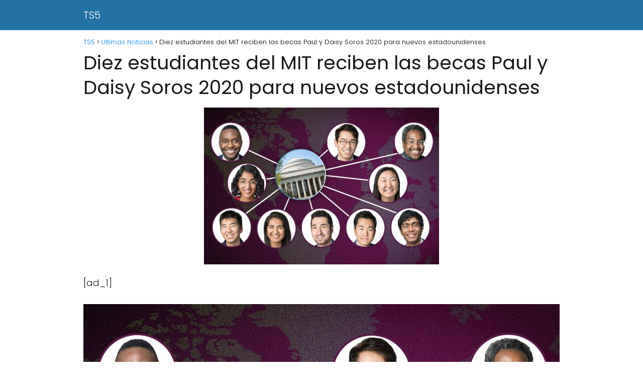

--- FILE ---
content_type: text/html; charset=utf-8
request_url: https://www.google.com/recaptcha/api2/aframe
body_size: 267
content:
<!DOCTYPE HTML><html><head><meta http-equiv="content-type" content="text/html; charset=UTF-8"></head><body><script nonce="i8AnDTjq6S4ibu_JRGl9yw">/** Anti-fraud and anti-abuse applications only. See google.com/recaptcha */ try{var clients={'sodar':'https://pagead2.googlesyndication.com/pagead/sodar?'};window.addEventListener("message",function(a){try{if(a.source===window.parent){var b=JSON.parse(a.data);var c=clients[b['id']];if(c){var d=document.createElement('img');d.src=c+b['params']+'&rc='+(localStorage.getItem("rc::a")?sessionStorage.getItem("rc::b"):"");window.document.body.appendChild(d);sessionStorage.setItem("rc::e",parseInt(sessionStorage.getItem("rc::e")||0)+1);localStorage.setItem("rc::h",'1769286480224');}}}catch(b){}});window.parent.postMessage("_grecaptcha_ready", "*");}catch(b){}</script></body></html>